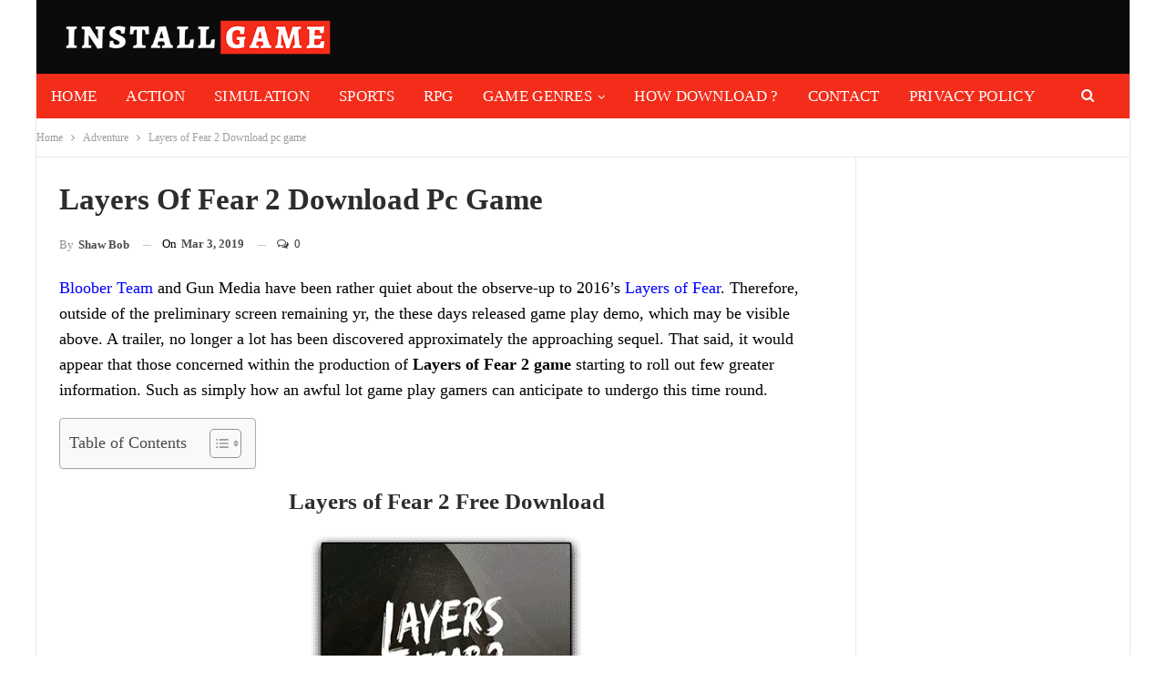

--- FILE ---
content_type: text/html; charset=UTF-8
request_url: https://install-game.com/layers-of-fear-2-download-pc-game/
body_size: 17427
content:
<!DOCTYPE html>
<!--[if IE 8]><html class="ie ie8" lang="en-US" prefix="og: https://ogp.me/ns#"> <![endif]-->
<!--[if IE 9]><html class="ie ie9" lang="en-US" prefix="og: https://ogp.me/ns#"> <![endif]-->
<!--[if gt IE 9]><!--><html lang="en-US" prefix="og: https://ogp.me/ns#"> <!--<![endif]--><head><script data-no-optimize="1">var litespeed_docref=sessionStorage.getItem("litespeed_docref");litespeed_docref&&(Object.defineProperty(document,"referrer",{get:function(){return litespeed_docref}}),sessionStorage.removeItem("litespeed_docref"));</script> <meta charset="UTF-8"><meta http-equiv="X-UA-Compatible" content="IE=edge"><meta name="viewport" content="width=device-width, initial-scale=1.0"><link rel="pingback" href="https://install-game.com/xmlrpc.php"/><title>Layers of Fear 2 Download pc game - InstallGame</title><meta name="description" content="Said, it would appear that those concerned within the production of Layers of Fear 2 game starting to roll out few greater information."/><meta name="robots" content="follow, index, max-snippet:-1, max-video-preview:-1, max-image-preview:large"/><link rel="canonical" href="https://install-game.com/layers-of-fear-2-download-pc-game/" /><meta property="og:locale" content="en_US" /><meta property="og:type" content="article" /><meta property="og:title" content="Layers of Fear 2 Download pc game - InstallGame" /><meta property="og:description" content="Said, it would appear that those concerned within the production of Layers of Fear 2 game starting to roll out few greater information." /><meta property="og:url" content="https://install-game.com/layers-of-fear-2-download-pc-game/" /><meta property="og:site_name" content="Free Download full game pc for you!" /><meta property="article:publisher" content="https://www.facebook.com/Install-Games-2320811461478487/" /><meta property="article:tag" content="Layers of Fear 2" /><meta property="article:tag" content="Layers of Fear 2 cle d&#039;activation" /><meta property="article:tag" content="Layers of Fear 2 crack" /><meta property="article:tag" content="Layers of Fear 2 download" /><meta property="article:tag" content="Layers of Fear 2 free" /><meta property="article:tag" content="Layers of Fear 2 frei" /><meta property="article:tag" content="Layers of Fear 2 full game" /><meta property="article:tag" content="Layers of Fear 2 game" /><meta property="article:tag" content="Layers of Fear 2 gratis" /><meta property="article:tag" content="Layers of Fear 2 gratuit" /><meta property="article:tag" content="Layers of Fear 2 herunterladen" /><meta property="article:tag" content="Layers of Fear 2 jeux" /><meta property="article:tag" content="Layers of Fear 2 keygen" /><meta property="article:tag" content="Layers of Fear 2 pc game" /><meta property="article:tag" content="Layers of Fear 2 spelen" /><meta property="article:tag" content="Layers of Fear 2 telecharger" /><meta property="article:section" content="Adventure" /><meta property="og:image" content="https://install-game.com/wp-content/uploads/2019/05/Layers-of-Fear-2-free1.png" /><meta property="og:image:secure_url" content="https://install-game.com/wp-content/uploads/2019/05/Layers-of-Fear-2-free1.png" /><meta property="og:image:width" content="300" /><meta property="og:image:height" content="370" /><meta property="og:image:alt" content="Free" /><meta property="og:image:type" content="image/png" /><meta property="article:published_time" content="2019-03-03T23:24:07+00:00" /><meta property="og:video" content="https://www.youtube.com/embed/V7xDWE8nWJ4" /><meta property="video:duration" content="71" /><meta property="ya:ovs:upload_date" content="2018-10-26" /><meta property="ya:ovs:allow_embed" content="true" /><meta name="twitter:card" content="summary_large_image" /><meta name="twitter:title" content="Layers of Fear 2 Download pc game - InstallGame" /><meta name="twitter:description" content="Said, it would appear that those concerned within the production of Layers of Fear 2 game starting to roll out few greater information." /><meta name="twitter:image" content="https://install-game.com/wp-content/uploads/2019/05/Layers-of-Fear-2-free1.png" /><meta name="twitter:label1" content="Written by" /><meta name="twitter:data1" content="Shaw bob" /><meta name="twitter:label2" content="Time to read" /><meta name="twitter:data2" content="3 minutes" /> <script type="application/ld+json" class="rank-math-schema-pro">{"@context":"https://schema.org","@graph":[{"@type":["Organization","Person"],"@id":"https://install-game.com/#person","name":"mjproject","url":"https://install-game.com","sameAs":["https://www.facebook.com/Install-Games-2320811461478487/"],"email":"mjproject","logo":{"@type":"ImageObject","@id":"https://install-game.com/#logo","url":"https://install-game.com/wp-content/uploads/2019/12/icon.png","contentUrl":"https://install-game.com/wp-content/uploads/2019/12/icon.png","caption":"Free Download full game pc for you!","inLanguage":"en-US","width":"56","height":"56"},"image":{"@id":"https://install-game.com/#logo"}},{"@type":"WebSite","@id":"https://install-game.com/#website","url":"https://install-game.com","name":"Free Download full game pc for you!","publisher":{"@id":"https://install-game.com/#person"},"inLanguage":"en-US"},{"@type":"ImageObject","@id":"https://install-game.com/wp-content/uploads/2019/05/Layers-of-Fear-2-free1.png","url":"https://install-game.com/wp-content/uploads/2019/05/Layers-of-Fear-2-free1.png","width":"300","height":"370","caption":"Free","inLanguage":"en-US"},{"@type":"BreadcrumbList","@id":"https://install-game.com/layers-of-fear-2-download-pc-game/#breadcrumb","itemListElement":[{"@type":"ListItem","position":"1","item":{"@id":"https://install-game.com","name":"Home"}},{"@type":"ListItem","position":"2","item":{"@id":"https://install-game.com/category/adventure/","name":"Adventure"}},{"@type":"ListItem","position":"3","item":{"@id":"https://install-game.com/layers-of-fear-2-download-pc-game/","name":"Layers of Fear 2 Download pc game"}}]},{"@type":"WebPage","@id":"https://install-game.com/layers-of-fear-2-download-pc-game/#webpage","url":"https://install-game.com/layers-of-fear-2-download-pc-game/","name":"Layers of Fear 2 Download pc game - InstallGame","datePublished":"2019-03-03T23:24:07+00:00","dateModified":"2019-03-03T23:24:07+00:00","isPartOf":{"@id":"https://install-game.com/#website"},"primaryImageOfPage":{"@id":"https://install-game.com/wp-content/uploads/2019/05/Layers-of-Fear-2-free1.png"},"inLanguage":"en-US","breadcrumb":{"@id":"https://install-game.com/layers-of-fear-2-download-pc-game/#breadcrumb"}},{"@type":"Person","@id":"https://install-game.com/author/shawbob/","name":"Shaw bob","url":"https://install-game.com/author/shawbob/","image":{"@type":"ImageObject","@id":"https://secure.gravatar.com/avatar/0643d5787f7be49dce8438537d5a128c36c7be35a68acc3cee5aa1a56d08e3d4?s=96&amp;d=mm&amp;r=g","url":"https://secure.gravatar.com/avatar/0643d5787f7be49dce8438537d5a128c36c7be35a68acc3cee5aa1a56d08e3d4?s=96&amp;d=mm&amp;r=g","caption":"Shaw bob","inLanguage":"en-US"}},{"headline":"Layers of Fear 2 Download pc game - InstallGame","description":"Said, it would appear that those concerned within the production of Layers of Fear 2 game starting to roll out few greater information.","datePublished":"2019-03-03T23:24:07+00:00","dateModified":"2019-03-03T23:24:07+00:00","image":{"@id":"https://install-game.com/wp-content/uploads/2019/05/Layers-of-Fear-2-free1.png"},"author":{"@id":"https://install-game.com/author/shawbob/","name":"Shaw bob"},"@type":"Article","name":"Layers of Fear 2 Download pc game - InstallGame","articleSection":"Adventure","@id":"https://install-game.com/layers-of-fear-2-download-pc-game/#schema-322148","isPartOf":{"@id":"https://install-game.com/layers-of-fear-2-download-pc-game/#webpage"},"publisher":{"@id":"https://install-game.com/#person"},"inLanguage":"en-US","mainEntityOfPage":{"@id":"https://install-game.com/layers-of-fear-2-download-pc-game/#webpage"}},{"@type":"VideoObject","name":"Layers of Fear 2 - Reveal Trailer","description":"Bloober Team&#039;s Project M\u00e9li\u00e8s is, in fact, a sequel to its Victorian horror game, Layers of Fear - and it&#039;s narrated by the Candyman himself, Tony Todd.Watch...","uploadDate":"2018-10-26","thumbnailUrl":"https://install-game.com/wp-content/uploads/2022/03/maxresdefault-380.jpg","embedUrl":"https://www.youtube.com/embed/V7xDWE8nWJ4","duration":"PT1M11S","width":"1280","height":"720","isFamilyFriendly":"True","@id":"https://install-game.com/layers-of-fear-2-download-pc-game/#schema-322149","isPartOf":{"@id":"https://install-game.com/layers-of-fear-2-download-pc-game/#webpage"},"publisher":{"@id":"https://install-game.com/#person"},"inLanguage":"en-US"}]}</script> <meta property="og:locale" content="en_us"/><meta property="og:site_name" content="Free Download Game for PC"/><meta property="og:url" content="https://install-game.com/layers-of-fear-2-download-pc-game/"/><meta property="og:title" content="Layers of Fear 2 Download pc game"/><meta property="og:image" content="https://install-game.com/wp-content/uploads/2019/05/Layers-of-Fear-2-free1.png"/><meta property="article:section" content="Adventure"/><meta property="article:tag" content="Layers of Fear 2 telecharger"/><meta property="og:description" content="Bloober Team and Gun Media have been rather quiet about the observe-up to 2016&#039;s Layers of Fear. Therefore, outside of the preliminary screen remaining yr, the these days released game play demo, which may be visible above. A trailer, no longer a lot"/><meta property="og:type" content="article"/><meta name="twitter:card" content="summary"/><meta name="twitter:url" content="https://install-game.com/layers-of-fear-2-download-pc-game/"/><meta name="twitter:title" content="Layers of Fear 2 Download pc game"/><meta name="twitter:description" content="Bloober Team and Gun Media have been rather quiet about the observe-up to 2016&#039;s Layers of Fear. Therefore, outside of the preliminary screen remaining yr, the these days released game play demo, which may be visible above. A trailer, no longer a lot"/><meta name="twitter:image" content="https://install-game.com/wp-content/uploads/2019/05/Layers-of-Fear-2-free1.png"/><link rel='dns-prefetch' href='//fonts.googleapis.com' /><link rel="alternate" type="application/rss+xml" title="Free Download Game for PC &raquo; Feed" href="https://install-game.com/feed/" /><link rel="alternate" type="application/rss+xml" title="Free Download Game for PC &raquo; Comments Feed" href="https://install-game.com/comments/feed/" /><link rel="alternate" type="application/rss+xml" title="Free Download Game for PC &raquo; Layers of Fear 2 Download pc game Comments Feed" href="https://install-game.com/layers-of-fear-2-download-pc-game/feed/" /><link data-optimized="2" rel="stylesheet" href="https://install-game.com/wp-content/litespeed/css/aece5446897816920ac5adba3541a689.css?ver=8de75" /><link rel="preload" as="image" href="https://install-game.com/wp-content/uploads/2024/06/installgame-logo.png"><link rel="preload" as="image" href="https://install-game.com/wp-content/uploads/2024/06/installgame-logo.png"><link rel="preload" as="image" href="https://install-game.com/wp-content/uploads/2019/05/Layers-of-Fear-2-free1.png.webp"><link rel="preload" as="image" href="https://install-game.com/wp-content/uploads/2024/06/installgame-logo.png"> <script id="url-shortify-js-extra" type="litespeed/javascript">var usParams={"ajaxurl":"https:\/\/install-game.com\/wp-admin\/admin-ajax.php"}</script> <!--[if lt IE 9]> <script type="text/javascript" src="https://install-game.com/wp-content/themes/publisher/includes/libs/better-framework/assets/js/html5shiv.min.js" id="bf-html5shiv-js"></script> <![endif]-->
<!--[if lt IE 9]> <script type="text/javascript" src="https://install-game.com/wp-content/themes/publisher/includes/libs/better-framework/assets/js/respond.min.js" id="bf-respond-js"></script> <![endif]--><link rel="https://api.w.org/" href="https://install-game.com/wp-json/" /><link rel="alternate" title="JSON" type="application/json" href="https://install-game.com/wp-json/wp/v2/posts/14725" /><link rel="EditURI" type="application/rsd+xml" title="RSD" href="https://install-game.com/xmlrpc.php?rsd" /><meta name="generator" content="WordPress 6.8.3" /><link rel='shortlink' href='https://install-game.com/2FbG0' /><link rel="alternate" title="oEmbed (JSON)" type="application/json+oembed" href="https://install-game.com/wp-json/oembed/1.0/embed?url=https%3A%2F%2Finstall-game.com%2Flayers-of-fear-2-download-pc-game%2F" /><link rel="alternate" title="oEmbed (XML)" type="text/xml+oembed" href="https://install-game.com/wp-json/oembed/1.0/embed?url=https%3A%2F%2Finstall-game.com%2Flayers-of-fear-2-download-pc-game%2F&#038;format=xml" /> <script type="litespeed/javascript">function isScriptLoaded(src){return document.querySelector('script[src="'+src+'"]')?!0:!1}
var repLinks=document.getElementsByClassName("comment-reply-link");for(var i=0;i<repLinks.length;i++){repLinks[i].onclick=function(){if(!(isScriptLoaded("/wp-includes/js/comment-reply.min.js"))){var script=document.createElement('script');script.src="/wp-includes/js/comment-reply.min.js";script.onload=emRepClick(event.target.getAttribute('data-commentid'));document.head.appendChild(script)}}};function emRepClick(comId){sleep(50).then(()=>{document.querySelectorAll('[data-commentid="'+comId+'"]')[0].dispatchEvent(new Event('click'))})}
function sleep(time){return new Promise((resolve)=>setTimeout(resolve,time))}</script> <link rel="shortcut icon" href="https://install-game.com/wp-content/uploads/2024/06/favicon-16x16-1.png"><meta name="generator" content="Powered by WPBakery Page Builder - drag and drop page builder for WordPress."/> <script type="application/ld+json">{
    "@context": "http://schema.org/",
    "@type": "Organization",
    "@id": "#organization",
    "logo": {
        "@type": "ImageObject",
        "url": "https://install-game.com/wp-content/uploads/2024/06/installgame-logo.png"
    },
    "url": "https://install-game.com/",
    "name": "Free Download Game for PC",
    "description": "Free Download Game for PC"
}</script> <script type="application/ld+json">{
    "@context": "http://schema.org/",
    "@type": "WebSite",
    "name": "Free Download Game for PC",
    "alternateName": "Free Download Game for PC",
    "url": "https://install-game.com/"
}</script> <script type="application/ld+json">{
    "@context": "http://schema.org/",
    "@type": "BlogPosting",
    "headline": "Layers of Fear 2 Download pc game",
    "description": "Bloober Team and Gun Media have been rather quiet about the observe-up to 2016's Layers of Fear. Therefore, outside of the preliminary screen remaining yr, the these days released game play demo, which may be visible above. A trailer, no longer a lot",
    "datePublished": "2019-03-03",
    "dateModified": "2019-03-03",
    "author": {
        "@type": "Person",
        "@id": "#person-Shawbob",
        "name": "Shaw bob"
    },
    "image": "https://install-game.com/wp-content/uploads/2019/05/Layers-of-Fear-2-free1.png",
    "interactionStatistic": [
        {
            "@type": "InteractionCounter",
            "interactionType": "http://schema.org/CommentAction",
            "userInteractionCount": "0"
        }
    ],
    "publisher": {
        "@id": "#organization"
    },
    "mainEntityOfPage": "https://install-game.com/layers-of-fear-2-download-pc-game/"
}</script> <noscript><style>.wpb_animate_when_almost_visible { opacity: 1; }</style></noscript></head><body class="wp-singular post-template-default single single-post postid-14725 single-format-standard wp-theme-publisher bs-theme bs-publisher bs-publisher-gamers active-light-box ltr close-rh page-layout-2-col page-layout-2-col-right boxed active-sticky-sidebar main-menu-sticky main-menu-full-width single-prim-cat-2 single-cat-2  wpb-js-composer js-comp-ver-6.7.0 vc_responsive bs-ll-d" dir="ltr"><div class="main-wrap content-main-wrap"><header id="header" class="site-header header-style-2 full-width" itemscope="itemscope" itemtype="https://schema.org/WPHeader"><div class="header-inner"><div class="content-wrap"><div class="container"><div class="row"><div class="row-height"><div class="logo-col col-xs-12"><div class="col-inside"><div id="site-branding" class="site-branding"><p  id="site-title" class="logo h1 img-logo">
<a href="https://install-game.com/" itemprop="url" rel="home">
<img id="site-logo" src="https://install-game.com/wp-content/uploads/2024/06/installgame-logo.png" alt="Free Download Game for PC" fetchpriority="high" decoding="sync"/><span class="site-title">Free Download Game for PC - Free Download Game for PC</span>
</a></p></div></div></div></div></div></div></div></div><div id="menu-main" class="menu main-menu-wrapper show-search-item menu-actions-btn-width-1" role="navigation" itemscope="itemscope" itemtype="https://schema.org/SiteNavigationElement"><div class="main-menu-inner"><div class="content-wrap"><div class="container"><nav class="main-menu-container"><ul id="main-navigation" class="main-menu menu bsm-pure clearfix"><li id="menu-item-59" class="menu-item menu-item-type-custom menu-item-object-custom menu-item-home better-anim-fade menu-item-59"><a href="https://install-game.com">Home</a></li><li id="menu-item-62" class="menu-item menu-item-type-taxonomy menu-item-object-category menu-term-4 better-anim-fade menu-item-62"><a href="https://install-game.com/category/action/">Action</a></li><li id="menu-item-1127" class="menu-item menu-item-type-taxonomy menu-item-object-category menu-term-1064 better-anim-fade menu-item-1127"><a href="https://install-game.com/category/simulation/">Simulation</a></li><li id="menu-item-1128" class="menu-item menu-item-type-taxonomy menu-item-object-category menu-term-1065 better-anim-fade menu-item-1128"><a href="https://install-game.com/category/sports/">Sports</a></li><li id="menu-item-1126" class="menu-item menu-item-type-taxonomy menu-item-object-category menu-term-1063 better-anim-fade menu-item-1126"><a href="https://install-game.com/category/rpg/">RPG</a></li><li id="menu-item-24598" class="menu-item menu-item-type-taxonomy menu-item-object-category menu-item-has-children menu-term-35069 better-anim-fade menu-item-24598"><a href="https://install-game.com/category/game-genres/">Game Genres</a><ul class="sub-menu"><li id="menu-item-1125" class="menu-item menu-item-type-taxonomy menu-item-object-category current-post-ancestor current-menu-parent current-post-parent menu-term-2 better-anim-fade menu-item-1125"><a href="https://install-game.com/category/adventure/">Adventure</a></li><li id="menu-item-1141" class="menu-item menu-item-type-taxonomy menu-item-object-category menu-term-1067 better-anim-fade menu-item-1141"><a href="https://install-game.com/category/fighting/">Fighting</a></li><li id="menu-item-1129" class="menu-item menu-item-type-taxonomy menu-item-object-category menu-term-1066 better-anim-fade menu-item-1129"><a href="https://install-game.com/category/strategy/">Strategy</a></li><li id="menu-item-64" class="menu-item menu-item-type-taxonomy menu-item-object-category menu-term-3 better-anim-fade menu-item-64"><a href="https://install-game.com/category/racing/">Racing</a></li></ul></li><li id="menu-item-60" class="menu-item menu-item-type-post_type menu-item-object-page better-anim-fade menu-item-60"><a href="https://install-game.com/how-to-download/">How Download ?</a></li><li id="menu-item-6167" class="menu-item menu-item-type-post_type menu-item-object-page better-anim-fade menu-item-6167"><a href="https://install-game.com/contact/">Contact</a></li><li id="menu-item-8727" class="menu-item menu-item-type-post_type menu-item-object-page menu-item-privacy-policy better-anim-fade menu-item-8727"><a href="https://install-game.com/privacy-policy/">Privacy Policy</a></li></ul><div class="menu-action-buttons width-1"><div class="search-container close">
<span class="search-handler"><i class="fa fa-search"></i></span><div class="search-box clearfix"><form role="search" method="get" class="search-form clearfix" action="https://install-game.com">
<input type="search" class="search-field"
placeholder="Search..."
value="" name="s"
title="Search for:"
autocomplete="off">
<input type="submit" class="search-submit" value="Search"></form></div></div></div></nav></div></div></div></div></header><div class="rh-header clearfix dark deferred-block-exclude"><div class="rh-container clearfix"><div class="menu-container close">
<span class="menu-handler"><span class="lines"></span></span></div><div class="logo-container rh-img-logo">
<a href="https://install-game.com/" itemprop="url" rel="home">
<img src="https://install-game.com/wp-content/uploads/2024/06/installgame-logo.png" alt="Free Download Game for PC" fetchpriority="high" decoding="sync"/>				</a></div></div></div><nav role="navigation" aria-label="Breadcrumbs" class="bf-breadcrumb clearfix bc-top-style"><div class="container bf-breadcrumb-container"><ul class="bf-breadcrumb-items" itemscope itemtype="http://schema.org/BreadcrumbList"><meta name="numberOfItems" content="3" /><meta name="itemListOrder" content="Ascending" /><li itemprop="itemListElement" itemscope itemtype="http://schema.org/ListItem" class="bf-breadcrumb-item bf-breadcrumb-begin"><a itemprop="item" href="https://install-game.com" rel="home"><span itemprop="name">Home</span></a><meta itemprop="position" content="1" /></li><li itemprop="itemListElement" itemscope itemtype="http://schema.org/ListItem" class="bf-breadcrumb-item"><a itemprop="item" href="https://install-game.com/category/adventure/" ><span itemprop="name">Adventure</span></a><meta itemprop="position" content="2" /></li><li itemprop="itemListElement" itemscope itemtype="http://schema.org/ListItem" class="bf-breadcrumb-item bf-breadcrumb-end"><span itemprop="name">Layers of Fear 2 Download pc game</span><meta itemprop="item" content="https://install-game.com/layers-of-fear-2-download-pc-game/"/><meta itemprop="position" content="3" /></li></ul></div></nav><div class="content-wrap"><main id="content" class="content-container"><div class="container layout-2-col layout-2-col-1 layout-right-sidebar layout-bc-before post-template-10"><div class="row main-section"><div class="col-sm-8 content-column"><div class="single-container"><article id="post-14725" class="post-14725 post type-post status-publish format-standard has-post-thumbnail  category-adventure tag-layers-of-fear-2 tag-layers-of-fear-2-cle-dactivation tag-layers-of-fear-2-crack tag-layers-of-fear-2-download tag-layers-of-fear-2-free tag-layers-of-fear-2-frei tag-layers-of-fear-2-full-game tag-layers-of-fear-2-game tag-layers-of-fear-2-gratis tag-layers-of-fear-2-gratuit tag-layers-of-fear-2-herunterladen tag-layers-of-fear-2-jeux tag-layers-of-fear-2-keygen tag-layers-of-fear-2-pc-game tag-layers-of-fear-2-spelen tag-layers-of-fear-2-telecharger single-post-content"><div class="single-featured"></div><div class="post-header-inner"><div class="post-header-title"><h1 class="single-post-title">
<span class="post-title" itemprop="headline">Layers of Fear 2 Download pc game</span></h1><div class="post-meta single-post-meta">
<a href="https://install-game.com/author/shawbob/"
title="Browse Author Articles"
class="post-author-a post-author-avatar">
<span class="post-author-name">By <b>Shaw bob</b></span>		</a>
<span class="time"><time class="post-published updated"
datetime="2019-03-03T23:24:07+00:00">On <b>Mar 3, 2019</b></time></span>
<a href="https://install-game.com/layers-of-fear-2-download-pc-game/#respond" title="Leave a comment on: &ldquo;Layers of Fear 2 Download pc game&rdquo;" class="comments"><i class="fa fa-comments-o"></i> 0</a></div></div></div><div class="entry-content clearfix single-post-content"><p><span style="color: #000000;"><span style="color: #0000ff;"><a style="color: #0000ff;" href="https://www.blooberteam.com/" rel="nofollow noopener" target="_blank">Bloober Team</a></span> and Gun Media have been rather quiet about the observe-up to 2016&#8217;s <span style="color: #0000ff;"><a style="color: #0000ff;" href="https://install-game.com/layers-of-fear-download/">Layers of Fear</a></span>. Therefore, outside of the preliminary screen remaining yr, the these days released game play demo, which may be visible above. A trailer, no longer a lot has been discovered approximately the approaching sequel. That said, it would appear that those concerned within the production of <strong>Layers of Fear 2 game</strong> starting to roll out few greater information. Such as simply how an awful lot game play gamers can anticipate to undergo this time round.</span></p><div id="ez-toc-container" class="ez-toc-v2_0_76 counter-hierarchy ez-toc-counter ez-toc-grey ez-toc-container-direction"><div class="ez-toc-title-container"><p class="ez-toc-title" style="cursor:inherit">Table of Contents</p>
<span class="ez-toc-title-toggle"><a href="#" class="ez-toc-pull-right ez-toc-btn ez-toc-btn-xs ez-toc-btn-default ez-toc-toggle" aria-label="Toggle Table of Content"><span class="ez-toc-js-icon-con"><span class=""><span class="eztoc-hide" style="display:none;">Toggle</span><span class="ez-toc-icon-toggle-span"><svg style="fill: #999;color:#999" xmlns="http://www.w3.org/2000/svg" class="list-377408" width="20px" height="20px" viewBox="0 0 24 24" fill="none"><path d="M6 6H4v2h2V6zm14 0H8v2h12V6zM4 11h2v2H4v-2zm16 0H8v2h12v-2zM4 16h2v2H4v-2zm16 0H8v2h12v-2z" fill="currentColor"></path></svg><svg style="fill: #999;color:#999" class="arrow-unsorted-368013" xmlns="http://www.w3.org/2000/svg" width="10px" height="10px" viewBox="0 0 24 24" version="1.2" baseProfile="tiny"><path d="M18.2 9.3l-6.2-6.3-6.2 6.3c-.2.2-.3.4-.3.7s.1.5.3.7c.2.2.4.3.7.3h11c.3 0 .5-.1.7-.3.2-.2.3-.5.3-.7s-.1-.5-.3-.7zM5.8 14.7l6.2 6.3 6.2-6.3c.2-.2.3-.5.3-.7s-.1-.5-.3-.7c-.2-.2-.4-.3-.7-.3h-11c-.3 0-.5.1-.7.3-.2.2-.3.5-.3.7s.1.5.3.7z"/></svg></span></span></span></a></span></div><nav><ul class='ez-toc-list ez-toc-list-level-1 eztoc-toggle-hide-by-default' ><li class='ez-toc-page-1 ez-toc-heading-level-3'><a class="ez-toc-link ez-toc-heading-1" href="#Layers_of_Fear_2_Free_Download" >Layers of Fear 2 Free Download</a><ul class='ez-toc-list-level-4' ><li class='ez-toc-heading-level-4'><a class="ez-toc-link ez-toc-heading-2" href="#The_Show_Must_Go_On" >The Show Must Go On</a></li><li class='ez-toc-page-1 ez-toc-heading-level-4'><a class="ez-toc-link ez-toc-heading-3" href="#Bee_Yourself" >Bee Yourself</a><ul class='ez-toc-list-level-5' ><li class='ez-toc-heading-level-5'><a class="ez-toc-link ez-toc-heading-4" href="#Your_past_has_made_you_who_you_are" >Your past has made you who you are</a></li><li class='ez-toc-page-1 ez-toc-heading-level-5'><a class="ez-toc-link ez-toc-heading-5" href="#An_amazing_and_more_terrifying_game" >An amazing and more terrifying game</a></li></ul></li></ul></li><li class='ez-toc-page-1 ez-toc-heading-level-3'><a class="ez-toc-link ez-toc-heading-6" href="#Layers_of_Fear_2_Download_Here" >Layers of Fear 2 Download Here</a></li></ul></nav></div><h3 style="text-align: center;"><span class="ez-toc-section" id="Layers_of_Fear_2_Free_Download"></span>Layers of Fear 2 Free Download<span class="ez-toc-section-end"></span></h3><h3 style="text-align: center;"><img fetchpriority="high" decoding="sync" class="size-full wp-image-677 aligncenter" src="https://install-game.com/wp-content/uploads/2019/05/Layers-of-Fear-2-free1.png.webp" alt="Layers of Fear 2 Download" width="300" height="370"/></h3><h3 style="text-align: center;"><a href="https://install-game.com/LayersofFear2"><img data-lazyloaded="1" src="[data-uri]" width="280" height="94" decoding="async" class="aligncenter" data-src="https://install-game.com/wp-content/uploads/2015/03/download.png" alt="Layers of Fear 2" /></a></h3><h4><span class="ez-toc-section" id="The_Show_Must_Go_On"></span><span style="color: #000000;">The Show Must Go On</span><span class="ez-toc-section-end"></span></h4><p><span style="color: #000000;">Those who have played the unique identify might also understand that it was pretty the quick enjoy! In other words, coming in at around 3 hours to finish the principle tale. <strong>Layers of Fear 2 free game</strong> will simply be constructing upon that point. Gun Media&#8217;s Wes Keltner lately told that it will offer approximately 9-10 hours of game play. However, Keltner additionally touched at the story so as to be featured within the sequel. How it&#8217;ll be a very specific tale than the first recreation. Above all, the second one is an entire new tale, so it’s no longer like it picks up wherein element one left off! For instance, it’s not like that; new tale. </span></p><p><span style="color: #000000;">It focuses commonly on movie a whole lot of horror references are discovered within. In addition, going all of the way returned from like Nosferatu that’s within the colours. The actual environments you’re strolling around in. After that, in order that’s what we had been maximum excited about whilst we met with Bloober Team. To the fact we’re huge horror human beings as well, so while we saw the route they have been going with part! Similarly, we were like oh my gosh, what can we do to help you men? <strong>Layers of Fear 2 pc</strong> is presently without a launch date or precise structures, but with greater statistics doping up. In conclusion, we will only hope a few announcements are in the near future. For extra on the game, take a look at out a number of our previous insurance.</span></p><div id='gallery-1' class='gallery galleryid-14725 gallery-columns-4 gallery-size-thumbnail'><figure class='gallery-item'><div class='gallery-icon landscape'>
<a href="https://install-game.com/layers-of-fear-2-screenshots-3/"><img data-lazyloaded="1" src="[data-uri]" decoding="async" width="382" height="215" data-src="https://install-game.com/wp-content/uploads/2019/05/Layers-of-Fear-2-Screenshots-3.jpg.webp" class="attachment-thumbnail size-thumbnail" alt="Download" /></a></div></figure><figure class='gallery-item'><div class='gallery-icon landscape'>
<a href="https://install-game.com/layers-of-fear-2-screenshots-4/"><img data-lazyloaded="1" src="[data-uri]" decoding="async" width="382" height="215" data-src="https://install-game.com/wp-content/uploads/2019/05/Layers-of-Fear-2-Screenshots-4.jpg.webp" class="attachment-thumbnail size-thumbnail" alt="Download" /></a></div></figure><figure class='gallery-item'><div class='gallery-icon landscape'>
<a href="https://install-game.com/layers-of-fear-2-screenshots-2/"><img data-lazyloaded="1" src="[data-uri]" decoding="async" width="382" height="215" data-src="https://install-game.com/wp-content/uploads/2019/05/Layers-of-Fear-2-Screenshots-2.jpg.webp" class="attachment-thumbnail size-thumbnail" alt="Layers of Fear 2" /></a></div></figure><figure class='gallery-item'><div class='gallery-icon landscape'>
<a href="https://install-game.com/layers-of-fear-2-screenshots-1/"><img data-lazyloaded="1" src="[data-uri]" decoding="async" width="382" height="215" data-src="https://install-game.com/wp-content/uploads/2019/05/Layers-of-Fear-2-Screenshots-1.jpg.webp" class="attachment-thumbnail size-thumbnail" alt="Download" /></a></div></figure></div><h4><span class="ez-toc-section" id="Bee_Yourself"></span><span style="color: #000000;">Bee Yourself</span><span class="ez-toc-section-end"></span></h4><p><span style="color: #000000;">The feeling of uneasiness and terror may be improved by using affects from traditional cinematography starting from the experimental works of Georges Méliès. To the twists and turns utilized by Alfred Hitchcock. Tony Todd is the man behind the voice, because the quit of the teaser factors out. Some of you cheesy horror movie fanatics may get a kick out of that display. As Todd has been a part of the movie style for more than two decades. Most substantially is his portrayal of the frightening bee aficionado Candyman again in 1992.</span></p><h5><span class="ez-toc-section" id="Your_past_has_made_you_who_you_are"></span><span style="color: #000000;">Your past has made you who you are</span><span class="ez-toc-section-end"></span></h5><p><span style="color: #000000;">From the teaser, we surmise that the game will strike similar chords to the unique. The first sport starred you as a painter struggling to finish a painting even as his sanity ebbs away like ash to the wind. The sequel, from the appears of factors, will cognizance on an actor seeing his very own fair proportion of insanity. A timber coffin burns in a single scene, while the subsequent shows a darkened hallway with hands attaining towards the middle. In other words, those masters of macabre don’t seem to mind recycling topics.</span></p><p><center><iframe data-lazyloaded="1" src="about:blank" data-litespeed-src="https://www.youtube.com/embed/V7xDWE8nWJ4" width="560" height="315" frameborder="0" allowfullscreen="allowfullscreen"></iframe></center></p><h5><span class="ez-toc-section" id="An_amazing_and_more_terrifying_game"></span><span style="color: #000000;">An amazing and more terrifying game</span><span class="ez-toc-section-end"></span></h5><p><span style="color: #000000;">The standout change this time around appears to be within the way the tale could be informed. Similarly, you read notes and newspaper clippings to piece together the bad backstory leading up to date the game starts. While it’s almost sure <strong>Layers of Fear 2 download</strong> will do the equal! This time we can also get a few narration to flesh out the game tale. What do you reflect onconsideration on all of this? Are you excited to let Tony Todd guide you via a terrifying cruise deliver in Layers of Fear 2. However, sound off in the remark phase beneath, or sense free to hit me up over.</span></p><p>&nbsp;</p><h3 style="text-align: center;"><span class="ez-toc-section" id="Layers_of_Fear_2_Download_Here"></span><span style="color: #000000;"><strong><span id="result_box" class="short_text" lang="en"><span class="hps">Layers of Fear 2 Download Here</span></span> </strong></span><span class="ez-toc-section-end"></span></h3><h3 style="text-align: center;"><img data-lazyloaded="1" src="[data-uri]" decoding="async" class="size-full wp-image-677 aligncenter" data-src="https://install-game.com/wp-content/uploads/2019/05/Layers-of-Fear-2-game.png.webp" alt="Layers of Fear 2 Download" width="300" height="300" /></h3><p><a href="https://install-game.com/LayersofFear2"><img data-lazyloaded="1" src="[data-uri]" width="280" height="94" decoding="async" class="aligncenter" data-src="https://install-game.com/wp-content/uploads/2015/03/download.png" alt="Layers of Fear 2" /></a></p><ul><li><span style="color: #000000;">Layers of Fear 2 Free download</span></li><li><span style="color: #000000;">Download Layers of Fear 2</span></li><li><span style="color: #000000;">Game pc Layers of Fear 2</span></li><li><span style="color: #000000;">Get Layers of Fear 2</span></li><li><span style="color: #000000;">Free Layers of Fear 2</span></li></ul></div><div class="entry-terms post-tags clearfix ">
<span class="terms-label"><i class="fa fa-tags"></i></span>
<a href="https://install-game.com/tag/layers-of-fear-2/" rel="tag">Layers of Fear 2</a><a href="https://install-game.com/tag/layers-of-fear-2-cle-dactivation/" rel="tag">Layers of Fear 2 cle d'activation</a><a href="https://install-game.com/tag/layers-of-fear-2-crack/" rel="tag">Layers of Fear 2 crack</a><a href="https://install-game.com/tag/layers-of-fear-2-download/" rel="tag">Layers of Fear 2 download</a><a href="https://install-game.com/tag/layers-of-fear-2-free/" rel="tag">Layers of Fear 2 free</a><a href="https://install-game.com/tag/layers-of-fear-2-frei/" rel="tag">Layers of Fear 2 frei</a><a href="https://install-game.com/tag/layers-of-fear-2-full-game/" rel="tag">Layers of Fear 2 full game</a><a href="https://install-game.com/tag/layers-of-fear-2-game/" rel="tag">Layers of Fear 2 game</a></div></article></div><div class="post-related"><div class="section-heading sh-t2 sh-s2 "><span class="h-text related-posts-heading">You might also like</span></div><div class="bs-pagination-wrapper main-term-none  "><div class="listing listing-thumbnail listing-tb-2 clearfix  scolumns-3 simple-grid include-last-mobile"><div  class="post-47338 type-post format-standard has-post-thumbnail   listing-item listing-item-thumbnail listing-item-tb-2 main-term-2"><div class="item-inner clearfix"><div class="featured featured-type-featured-image"><div class="term-badges floated"><span class="term-badge term-2"><a href="https://install-game.com/category/adventure/">Adventure</a></span></div>			<a  alt="Yandere Simulator" title="Yandere Simulator Download Free PC" style="background-image: url(https://install-game.com/wp-content/uploads/2025/07/Yandere-Simulator-210x136.webp);" data-bsrjs="https://install-game.com/wp-content/uploads/2025/07/Yandere-Simulator-279x220.webp"					class="img-holder" href="https://install-game.com/yandere-simulator-download-free-pc/"></a></div><p class="title">	<a class="post-url" href="https://install-game.com/yandere-simulator-download-free-pc/" title="Yandere Simulator Download Free PC">
<span class="post-title">
Yandere Simulator Download Free PC			</span>
</a></p></div></div ><div  class="post-47313 type-post format-standard has-post-thumbnail   listing-item listing-item-thumbnail listing-item-tb-2 main-term-2"><div class="item-inner clearfix"><div class="featured featured-type-featured-image"><div class="term-badges floated"><span class="term-badge term-2"><a href="https://install-game.com/category/adventure/">Adventure</a></span></div>			<a  alt="The Sims 4 Enchanted By Nature" title="The Sims 4 Enchanted By Nature Download Free PC" style="background-image: url(https://install-game.com/wp-content/uploads/2025/07/The-Sims-4-Enchanted-By-Nature-210x136.jpg.webp);" data-bsrjs="https://install-game.com/wp-content/uploads/2025/07/The-Sims-4-Enchanted-By-Nature-279x220.jpg"					class="img-holder" href="https://install-game.com/the-sims-4-enchanted-by-nature-download-free-pc/"></a></div><p class="title">	<a class="post-url" href="https://install-game.com/the-sims-4-enchanted-by-nature-download-free-pc/" title="The Sims 4 Enchanted By Nature Download Free PC">
<span class="post-title">
The Sims 4 Enchanted By Nature Download Free PC			</span>
</a></p></div></div ><div  class="post-47254 type-post format-standard has-post-thumbnail   listing-item listing-item-thumbnail listing-item-tb-2 main-term-4"><div class="item-inner clearfix"><div class="featured featured-type-featured-image"><div class="term-badges floated"><span class="term-badge term-4"><a href="https://install-game.com/category/action/">Action</a></span></div>			<a  alt="Deliver At All Costs" title="Deliver At All Costs Download Free PC" style="background-image: url(https://install-game.com/wp-content/uploads/2025/05/Deliver-At-All-Costs-210x136.jpeg.webp);" data-bsrjs="https://install-game.com/wp-content/uploads/2025/05/Deliver-At-All-Costs-279x220.jpeg"					class="img-holder" href="https://install-game.com/deliver-at-all-costs-download-free-pc/"></a></div><p class="title">	<a class="post-url" href="https://install-game.com/deliver-at-all-costs-download-free-pc/" title="Deliver At All Costs Download Free PC">
<span class="post-title">
Deliver At All Costs Download Free PC			</span>
</a></p></div></div ><div  class="post-47246 type-post format-standard has-post-thumbnail   listing-item listing-item-thumbnail listing-item-tb-2 main-term-2"><div class="item-inner clearfix"><div class="featured featured-type-featured-image"><div class="term-badges floated"><span class="term-badge term-2"><a href="https://install-game.com/category/adventure/">Adventure</a></span></div>			<a  alt="Tales of Seikyu" title="Tales of Seikyu Download Free PC" style="background-image: url(https://install-game.com/wp-content/uploads/2025/05/Tales-of-Seikyu-210x136.jpeg.webp);" data-bsrjs="https://install-game.com/wp-content/uploads/2025/05/Tales-of-Seikyu-279x220.jpeg"					class="img-holder" href="https://install-game.com/tales-of-seikyu-download-free-pc/"></a></div><p class="title">	<a class="post-url" href="https://install-game.com/tales-of-seikyu-download-free-pc/" title="Tales of Seikyu Download Free PC">
<span class="post-title">
Tales of Seikyu Download Free PC			</span>
</a></p></div></div ></div></div></div><section id="comments-template-14725" class="comments-template"><div id="respond" class="comment-respond"><div id="reply-title" class="comment-reply-title"><div class="section-heading sh-t2 sh-s2" ><span class="h-text">Leave A Reply</span></div> <small><a rel="nofollow" id="cancel-comment-reply-link" href="/layers-of-fear-2-download-pc-game/#respond" style="display:none;">Cancel Reply</a></small></div><form action="https://install-game.com/wp-comments-post.php" method="post" id="commentform" class="comment-form"><div class="note-before"><p>Your email address will not be published.</p></div><p class="comment-wrap"><textarea name="comment" class="comment" id="comment" cols="45" rows="10" aria-required="true" placeholder="Your Comment"></textarea></p><p class="author-wrap"><input name="author" class="author" id="author" type="text" value="" size="45"  aria-required="true" placeholder="Your Name *" /></p><p class="email-wrap"><input name="email" class="email" id="email" type="text" value="" size="45"  aria-required="true" placeholder="Your Email *" /></p><p class="url-wrap"><input name="url" class="url" id="url" type="text" value="" size="45" placeholder="Your Website" /></p><p class="form-submit"><input name="submit" type="submit" id="comment-submit" class="comment-submit" value="Post Comment" /> <input type='hidden' name='comment_post_ID' value='14725' id='comment_post_ID' />
<input type='hidden' name='comment_parent' id='comment_parent' value='0' /></p></form></div></section></div><div class="col-sm-4 sidebar-column sidebar-column-primary"><aside id="sidebar-primary-sidebar" class="sidebar" role="complementary" aria-label="Primary Sidebar Sidebar" itemscope="itemscope" itemtype="https://schema.org/WPSideBar"></aside></div></div></div></main></div><footer id="site-footer" class="site-footer full-width"><div class="footer-widgets light-text"><div class="content-wrap"><div class="container"><div class="row"><div class="col-sm-4"><aside id="sidebar-footer-1" class="sidebar" role="complementary" aria-label="Footer - Column 1 Sidebar" itemscope="itemscope" itemtype="https://schema.org/WPSideBar"><div id="text-6" class=" h-ni w-nt footer-widget footer-column-1 widget widget_text"><div class="textwidget"><p><img decoding="sync" src="https://install-game.com/wp-content/uploads/2024/06/installgame-logo.png" alt="install-game" width="200" height="40" fetchpriority="high"/><br />
Welcome to the site where every gaming fan will download something for themselves. Whether you like strategy games, shooters, sports, adventure games or any other kind, you are staying in a place where you will find everything you want. I hope you will find your favorite game on our site and have a great time.</p></div></div></aside></div><div class="col-sm-4"><aside id="sidebar-footer-2" class="sidebar" role="complementary" aria-label="Footer - Column 2 Sidebar" itemscope="itemscope" itemtype="https://schema.org/WPSideBar"></aside></div><div class="col-sm-4"><aside id="sidebar-footer-3" class="sidebar" role="complementary" aria-label="Footer - Column 3 Sidebar" itemscope="itemscope" itemtype="https://schema.org/WPSideBar"></aside></div></div></div></div></div><div class="copy-footer"><div class="content-wrap"><div class="container"><div class="row footer-copy-row"><div class="copy-1 col-lg-6 col-md-6 col-sm-6 col-xs-12">
© 2025 - Free Download Game for PC. All Rights Reserved.</div><div class="copy-2 col-lg-6 col-md-6 col-sm-6 col-xs-12"></div></div></div></div></div></footer></div>
<span class="back-top"><i class="fa fa-arrow-up"></i></span> <script type="speculationrules">{"prefetch":[{"source":"document","where":{"and":[{"href_matches":"\/*"},{"not":{"href_matches":["\/wp-*.php","\/wp-admin\/*","\/wp-content\/uploads\/*","\/wp-content\/*","\/wp-content\/plugins\/*","\/wp-content\/themes\/publisher\/*","\/*\\?(.+)"]}},{"not":{"selector_matches":"a[rel~=\"nofollow\"]"}},{"not":{"selector_matches":".no-prefetch, .no-prefetch a"}}]},"eagerness":"conservative"}]}</script> <script type="litespeed/javascript">(function(){document.addEventListener("DOMContentLiteSpeedLoaded",function(e){if(document.hasOwnProperty("visibilityState")&&document.visibilityState==="prerender"){return}
if(navigator.webdriver||/bot|crawler|spider|crawling|semrushbot|chrome-lighthouse/i.test(navigator.userAgent)){return}
let referrer_url=null;if(typeof document.referrer==='string'&&document.referrer.length>0){referrer_url=document.referrer}
const params=location.search.slice(1).split('&').reduce((acc,s)=>{const[k,v]=s.split('=')
return Object.assign(acc,{[k]:v})},{})
const url="https://install-game.com/wp-json/iawp/search"
const body={referrer_url,utm_source:params.utm_source,utm_medium:params.utm_medium,utm_campaign:params.utm_campaign,utm_term:params.utm_term,utm_content:params.utm_content,gclid:params.gclid,...{"payload":{"resource":"singular","singular_id":14725,"page":1},"signature":"4faf9b4ff6369e97908e3106c864efb2"}}
const xhr=new XMLHttpRequest()
xhr.open("POST",url,!0)
xhr.setRequestHeader("Content-Type","application/json;charset=UTF-8")
xhr.send(JSON.stringify(body))})})()</script> <script id="eztoc-wpbakery-link-fix-fallback" type="litespeed/javascript">document.addEventListener("DOMContentLiteSpeedLoaded",function(){function eztocExtractHeadingTexts(inputArray){return inputArray.map((input)=>{if(input.length<=6){return""}
return input.substring(1,input.length-5)})}
function eztocStripTags(input){return input.replace(/<[^>]*>.*?<\/[^>]*>/gis,'')}
const findArray=eztocExtractHeadingTexts([">Layers of Fear 2 Free Download<\/h3>","><span style=\"color: #000000;\">The Show Must Go On<\/span><\/h4>","><span style=\"color: #000000;\">Bee Yourself<\/span><\/h4>","><span style=\"color: #000000;\">Your past has made you who you are<\/span><\/h5>","><span style=\"color: #000000;\">An amazing and more terrifying game<\/span><\/h5>","><span style=\"color: #000000;\"><strong><span id=\"result_box\" class=\"short_text\" lang=\"en\"><span class=\"hps\">Layers of Fear 2 Download Here<\/span><\/span> <\/strong><\/span><\/h3>"]);const replaceArray=eztocExtractHeadingTexts(["><span class=\"ez-toc-section\" id=\"Layers_of_Fear_2_Free_Download\"><\/span>Layers of Fear 2 Free Download<span class=\"ez-toc-section-end\"><\/span><\/h3>","><span class=\"ez-toc-section\" id=\"The_Show_Must_Go_On\"><\/span><span style=\"color: #000000;\">The Show Must Go On<\/span><span class=\"ez-toc-section-end\"><\/span><\/h4>","><span class=\"ez-toc-section\" id=\"Bee_Yourself\"><\/span><span style=\"color: #000000;\">Bee Yourself<\/span><span class=\"ez-toc-section-end\"><\/span><\/h4>","><span class=\"ez-toc-section\" id=\"Your_past_has_made_you_who_you_are\"><\/span><span style=\"color: #000000;\">Your past has made you who you are<\/span><span class=\"ez-toc-section-end\"><\/span><\/h5>","><span class=\"ez-toc-section\" id=\"An_amazing_and_more_terrifying_game\"><\/span><span style=\"color: #000000;\">An amazing and more terrifying game<\/span><span class=\"ez-toc-section-end\"><\/span><\/h5>","><span class=\"ez-toc-section\" id=\"Layers_of_Fear_2_Download_Here\"><\/span><span style=\"color: #000000;\"><strong><span id=\"result_box\" class=\"short_text\" lang=\"en\"><span class=\"hps\">Layers of Fear 2 Download Here<\/span><\/span> <\/strong><\/span><span class=\"ez-toc-section-end\"><\/span><\/h3>"]);const elements=document.querySelectorAll('h1:not(:has(span.ez-toc-section)), h2:not(:has(span.ez-toc-section)), h3:not(:has(span.ez-toc-section)), h4:not(:has(span.ez-toc-section)), h5:not(:has(span.ez-toc-section)), h6:not(:has(span.ez-toc-section))');if(elements.length){elements.forEach(function(item,index){let heading_inner=item.innerHTML;let heading_txt=eztocStripTags(heading_inner);const find_index=findArray.indexOf(heading_txt.trim());if(find_index!==-1){heading_inner=heading_inner.replace(findArray[find_index],replaceArray[find_index]);item.innerHTML=heading_inner}})}})</script> <div class="rh-cover noscroll gr-4" >
<span class="rh-close"></span><div class="rh-panel rh-pm"><div class="rh-p-h">
<span class="user-login">
<span class="user-avatar user-avatar-icon"><i class="fa fa-user-circle"></i></span>
Sign in						</span></div><div class="rh-p-b"><div class="rh-c-m clearfix"></div><form role="search" method="get" class="search-form" action="https://install-game.com">
<input type="search" class="search-field"
placeholder="Search..."
value="" name="s"
title="Search for:"
autocomplete="off">
<input type="submit" class="search-submit" value=""></form></div></div><div class="rh-panel rh-p-u"><div class="rh-p-h">
<span class="rh-back-menu"><i></i></span></div><div class="rh-p-b"><div id="form_9976_" class="bs-shortcode bs-login-shortcode "><div class="bs-login bs-type-login"  style="display:none"><div class="bs-login-panel bs-login-sign-panel bs-current-login-panel"><form name="loginform"
action="https://install-game.com/wp-login.php" method="post"><div class="login-header">
<span class="login-icon fa fa-user-circle main-color"></span><p>Welcome, Login to your account.</p></div><div class="login-field login-username">
<input type="text" name="log" id="form_9976_user_login" class="input"
value="" size="20"
placeholder="Username or Email..." required/></div><div class="login-field login-password">
<input type="password" name="pwd" id="form_9976_user_pass"
class="input"
value="" size="20" placeholder="Password..."
required/></div><div class="login-field">
<a href="https://install-game.com/wp-login.php?action=lostpassword&redirect_to=https%3A%2F%2Finstall-game.com%2Flayers-of-fear-2-download-pc-game%2F"
class="go-reset-panel">Forget password?</a><span class="login-remember">
<input class="remember-checkbox" name="rememberme" type="checkbox"
id="form_9976_rememberme"
value="forever"  />
<label class="remember-label">Remember me</label>
</span></div><div class="login-field login-submit">
<input type="submit" name="wp-submit"
class="button-primary login-btn"
value="Log In"/>
<input type="hidden" name="redirect_to" value="https://install-game.com/layers-of-fear-2-download-pc-game/"/></div></form></div><div class="bs-login-panel bs-login-reset-panel"><span class="go-login-panel"><i
class="fa fa-angle-left"></i> Sign in</span><div class="bs-login-reset-panel-inner"><div class="login-header">
<span class="login-icon fa fa-support"></span><p>Recover your password.</p><p>A password will be e-mailed to you.</p></div><form name="lostpasswordform" id="form_9976_lostpasswordform"
action="https://install-game.com/wp-login.php?action=lostpassword"
method="post"><div class="login-field reset-username">
<input type="text" name="user_login" class="input" value=""
placeholder="Username or Email..."
required/></div><div class="login-field reset-submit"><input type="hidden" name="redirect_to" value=""/>
<input type="submit" name="wp-submit" class="login-btn"
value="Send My Password"/></div></form></div></div></div></div></div></div></div> <script id="ez-toc-scroll-scriptjs-js-extra" type="litespeed/javascript">var eztoc_smooth_local={"scroll_offset":"30","add_request_uri":"","add_self_reference_link":""}</script> <script id="ez-toc-js-js-extra" type="litespeed/javascript">var ezTOC={"smooth_scroll":"1","visibility_hide_by_default":"1","scroll_offset":"30","fallbackIcon":"<span class=\"\"><span class=\"eztoc-hide\" style=\"display:none;\">Toggle<\/span><span class=\"ez-toc-icon-toggle-span\"><svg style=\"fill: #999;color:#999\" xmlns=\"http:\/\/www.w3.org\/2000\/svg\" class=\"list-377408\" width=\"20px\" height=\"20px\" viewBox=\"0 0 24 24\" fill=\"none\"><path d=\"M6 6H4v2h2V6zm14 0H8v2h12V6zM4 11h2v2H4v-2zm16 0H8v2h12v-2zM4 16h2v2H4v-2zm16 0H8v2h12v-2z\" fill=\"currentColor\"><\/path><\/svg><svg style=\"fill: #999;color:#999\" class=\"arrow-unsorted-368013\" xmlns=\"http:\/\/www.w3.org\/2000\/svg\" width=\"10px\" height=\"10px\" viewBox=\"0 0 24 24\" version=\"1.2\" baseProfile=\"tiny\"><path d=\"M18.2 9.3l-6.2-6.3-6.2 6.3c-.2.2-.3.4-.3.7s.1.5.3.7c.2.2.4.3.7.3h11c.3 0 .5-.1.7-.3.2-.2.3-.5.3-.7s-.1-.5-.3-.7zM5.8 14.7l6.2 6.3 6.2-6.3c.2-.2.3-.5.3-.7s-.1-.5-.3-.7c-.2-.2-.4-.3-.7-.3h-11c-.3 0-.5.1-.7.3-.2.2-.3.5-.3.7s.1.5.3.7z\"\/><\/svg><\/span><\/span>","visibility_hide_by_device":"1","chamomile_theme_is_on":""}</script> <script id="ez-toc-js-js-after" type="litespeed/javascript">let mobileContainer=document.querySelector('#mobile.vc_row-fluid');if(document.querySelectorAll('#mobile.vc_row-fluid').length>0){let ezTocContainerUL=mobileContainer.querySelectorAll('.ez-toc-link');let uniqID='xs-sm-'+Math.random().toString(16).slice(2);for(let i=0;i<ezTocContainerUL.length;i++){let anchorHREF=ezTocContainerUL[i].getAttribute('href');let section=mobileContainer.querySelector('span.ez-toc-section'+anchorHREF);if(section){section.setAttribute('id',anchorHREF.replace('#','')+'-'+uniqID)}
ezTocContainerUL[i].setAttribute('href',anchorHREF+'-'+uniqID)}}</script> <script id="publisher-theme-pagination-js-extra" type="litespeed/javascript">var bs_pagination_loc={"loading":"<div class=\"bs-loading\"><div><\/div><div><\/div><div><\/div><div><\/div><div><\/div><div><\/div><div><\/div><div><\/div><div><\/div><\/div>"}</script> <script id="publisher-js-extra" type="litespeed/javascript">var publisher_theme_global_loc={"page":{"boxed":"boxed"},"header":{"style":"style-2","boxed":"full-width"},"ajax_url":"https:\/\/install-game.com\/wp-admin\/admin-ajax.php","loading":"<div class=\"bs-loading\"><div><\/div><div><\/div><div><\/div><div><\/div><div><\/div><div><\/div><div><\/div><div><\/div><div><\/div><\/div>","translations":{"tabs_all":"All","tabs_more":"More","lightbox_expand":"Expand the image","lightbox_close":"Close"},"lightbox":{"not_classes":""},"main_menu":{"more_menu":"enable"},"top_menu":{"more_menu":"enable"},"skyscraper":{"sticky_gap":30,"sticky":!1,"position":""},"share":{"more":!0},"refresh_googletagads":"1","get_locale":"en-US","notification":{"subscribe_msg":"By clicking the subscribe button you will never miss the new articles!","subscribed_msg":"You're subscribed to notifications","subscribe_btn":"Subscribe","subscribed_btn":"Unsubscribe"}};var publisher_theme_ajax_search_loc={"ajax_url":"https:\/\/install-game.com\/wp-admin\/admin-ajax.php","previewMarkup":"<div class=\"ajax-search-results-wrapper ajax-search-no-product ajax-search-fullwidth\">\n\t<div class=\"ajax-search-results\">\n\t\t<div class=\"ajax-ajax-posts-list\">\n\t\t\t<div class=\"clean-title heading-typo\">\n\t\t\t\t<span>Posts<\/span>\n\t\t\t<\/div>\n\t\t\t<div class=\"posts-lists\" data-section-name=\"posts\"><\/div>\n\t\t<\/div>\n\t\t<div class=\"ajax-taxonomy-list\">\n\t\t\t<div class=\"ajax-categories-columns\">\n\t\t\t\t<div class=\"clean-title heading-typo\">\n\t\t\t\t\t<span>Categories<\/span>\n\t\t\t\t<\/div>\n\t\t\t\t<div class=\"posts-lists\" data-section-name=\"categories\"><\/div>\n\t\t\t<\/div>\n\t\t\t<div class=\"ajax-tags-columns\">\n\t\t\t\t<div class=\"clean-title heading-typo\">\n\t\t\t\t\t<span>Tags<\/span>\n\t\t\t\t<\/div>\n\t\t\t\t<div class=\"posts-lists\" data-section-name=\"tags\"><\/div>\n\t\t\t<\/div>\n\t\t<\/div>\n\t<\/div>\n<\/div>","full_width":"1"}</script> <script data-no-optimize="1">window.lazyLoadOptions=Object.assign({},{threshold:300},window.lazyLoadOptions||{});!function(t,e){"object"==typeof exports&&"undefined"!=typeof module?module.exports=e():"function"==typeof define&&define.amd?define(e):(t="undefined"!=typeof globalThis?globalThis:t||self).LazyLoad=e()}(this,function(){"use strict";function e(){return(e=Object.assign||function(t){for(var e=1;e<arguments.length;e++){var n,a=arguments[e];for(n in a)Object.prototype.hasOwnProperty.call(a,n)&&(t[n]=a[n])}return t}).apply(this,arguments)}function o(t){return e({},at,t)}function l(t,e){return t.getAttribute(gt+e)}function c(t){return l(t,vt)}function s(t,e){return function(t,e,n){e=gt+e;null!==n?t.setAttribute(e,n):t.removeAttribute(e)}(t,vt,e)}function i(t){return s(t,null),0}function r(t){return null===c(t)}function u(t){return c(t)===_t}function d(t,e,n,a){t&&(void 0===a?void 0===n?t(e):t(e,n):t(e,n,a))}function f(t,e){et?t.classList.add(e):t.className+=(t.className?" ":"")+e}function _(t,e){et?t.classList.remove(e):t.className=t.className.replace(new RegExp("(^|\\s+)"+e+"(\\s+|$)")," ").replace(/^\s+/,"").replace(/\s+$/,"")}function g(t){return t.llTempImage}function v(t,e){!e||(e=e._observer)&&e.unobserve(t)}function b(t,e){t&&(t.loadingCount+=e)}function p(t,e){t&&(t.toLoadCount=e)}function n(t){for(var e,n=[],a=0;e=t.children[a];a+=1)"SOURCE"===e.tagName&&n.push(e);return n}function h(t,e){(t=t.parentNode)&&"PICTURE"===t.tagName&&n(t).forEach(e)}function a(t,e){n(t).forEach(e)}function m(t){return!!t[lt]}function E(t){return t[lt]}function I(t){return delete t[lt]}function y(e,t){var n;m(e)||(n={},t.forEach(function(t){n[t]=e.getAttribute(t)}),e[lt]=n)}function L(a,t){var o;m(a)&&(o=E(a),t.forEach(function(t){var e,n;e=a,(t=o[n=t])?e.setAttribute(n,t):e.removeAttribute(n)}))}function k(t,e,n){f(t,e.class_loading),s(t,st),n&&(b(n,1),d(e.callback_loading,t,n))}function A(t,e,n){n&&t.setAttribute(e,n)}function O(t,e){A(t,rt,l(t,e.data_sizes)),A(t,it,l(t,e.data_srcset)),A(t,ot,l(t,e.data_src))}function w(t,e,n){var a=l(t,e.data_bg_multi),o=l(t,e.data_bg_multi_hidpi);(a=nt&&o?o:a)&&(t.style.backgroundImage=a,n=n,f(t=t,(e=e).class_applied),s(t,dt),n&&(e.unobserve_completed&&v(t,e),d(e.callback_applied,t,n)))}function x(t,e){!e||0<e.loadingCount||0<e.toLoadCount||d(t.callback_finish,e)}function M(t,e,n){t.addEventListener(e,n),t.llEvLisnrs[e]=n}function N(t){return!!t.llEvLisnrs}function z(t){if(N(t)){var e,n,a=t.llEvLisnrs;for(e in a){var o=a[e];n=e,o=o,t.removeEventListener(n,o)}delete t.llEvLisnrs}}function C(t,e,n){var a;delete t.llTempImage,b(n,-1),(a=n)&&--a.toLoadCount,_(t,e.class_loading),e.unobserve_completed&&v(t,n)}function R(i,r,c){var l=g(i)||i;N(l)||function(t,e,n){N(t)||(t.llEvLisnrs={});var a="VIDEO"===t.tagName?"loadeddata":"load";M(t,a,e),M(t,"error",n)}(l,function(t){var e,n,a,o;n=r,a=c,o=u(e=i),C(e,n,a),f(e,n.class_loaded),s(e,ut),d(n.callback_loaded,e,a),o||x(n,a),z(l)},function(t){var e,n,a,o;n=r,a=c,o=u(e=i),C(e,n,a),f(e,n.class_error),s(e,ft),d(n.callback_error,e,a),o||x(n,a),z(l)})}function T(t,e,n){var a,o,i,r,c;t.llTempImage=document.createElement("IMG"),R(t,e,n),m(c=t)||(c[lt]={backgroundImage:c.style.backgroundImage}),i=n,r=l(a=t,(o=e).data_bg),c=l(a,o.data_bg_hidpi),(r=nt&&c?c:r)&&(a.style.backgroundImage='url("'.concat(r,'")'),g(a).setAttribute(ot,r),k(a,o,i)),w(t,e,n)}function G(t,e,n){var a;R(t,e,n),a=e,e=n,(t=Et[(n=t).tagName])&&(t(n,a),k(n,a,e))}function D(t,e,n){var a;a=t,(-1<It.indexOf(a.tagName)?G:T)(t,e,n)}function S(t,e,n){var a;t.setAttribute("loading","lazy"),R(t,e,n),a=e,(e=Et[(n=t).tagName])&&e(n,a),s(t,_t)}function V(t){t.removeAttribute(ot),t.removeAttribute(it),t.removeAttribute(rt)}function j(t){h(t,function(t){L(t,mt)}),L(t,mt)}function F(t){var e;(e=yt[t.tagName])?e(t):m(e=t)&&(t=E(e),e.style.backgroundImage=t.backgroundImage)}function P(t,e){var n;F(t),n=e,r(e=t)||u(e)||(_(e,n.class_entered),_(e,n.class_exited),_(e,n.class_applied),_(e,n.class_loading),_(e,n.class_loaded),_(e,n.class_error)),i(t),I(t)}function U(t,e,n,a){var o;n.cancel_on_exit&&(c(t)!==st||"IMG"===t.tagName&&(z(t),h(o=t,function(t){V(t)}),V(o),j(t),_(t,n.class_loading),b(a,-1),i(t),d(n.callback_cancel,t,e,a)))}function $(t,e,n,a){var o,i,r=(i=t,0<=bt.indexOf(c(i)));s(t,"entered"),f(t,n.class_entered),_(t,n.class_exited),o=t,i=a,n.unobserve_entered&&v(o,i),d(n.callback_enter,t,e,a),r||D(t,n,a)}function q(t){return t.use_native&&"loading"in HTMLImageElement.prototype}function H(t,o,i){t.forEach(function(t){return(a=t).isIntersecting||0<a.intersectionRatio?$(t.target,t,o,i):(e=t.target,n=t,a=o,t=i,void(r(e)||(f(e,a.class_exited),U(e,n,a,t),d(a.callback_exit,e,n,t))));var e,n,a})}function B(e,n){var t;tt&&!q(e)&&(n._observer=new IntersectionObserver(function(t){H(t,e,n)},{root:(t=e).container===document?null:t.container,rootMargin:t.thresholds||t.threshold+"px"}))}function J(t){return Array.prototype.slice.call(t)}function K(t){return t.container.querySelectorAll(t.elements_selector)}function Q(t){return c(t)===ft}function W(t,e){return e=t||K(e),J(e).filter(r)}function X(e,t){var n;(n=K(e),J(n).filter(Q)).forEach(function(t){_(t,e.class_error),i(t)}),t.update()}function t(t,e){var n,a,t=o(t);this._settings=t,this.loadingCount=0,B(t,this),n=t,a=this,Y&&window.addEventListener("online",function(){X(n,a)}),this.update(e)}var Y="undefined"!=typeof window,Z=Y&&!("onscroll"in window)||"undefined"!=typeof navigator&&/(gle|ing|ro)bot|crawl|spider/i.test(navigator.userAgent),tt=Y&&"IntersectionObserver"in window,et=Y&&"classList"in document.createElement("p"),nt=Y&&1<window.devicePixelRatio,at={elements_selector:".lazy",container:Z||Y?document:null,threshold:300,thresholds:null,data_src:"src",data_srcset:"srcset",data_sizes:"sizes",data_bg:"bg",data_bg_hidpi:"bg-hidpi",data_bg_multi:"bg-multi",data_bg_multi_hidpi:"bg-multi-hidpi",data_poster:"poster",class_applied:"applied",class_loading:"litespeed-loading",class_loaded:"litespeed-loaded",class_error:"error",class_entered:"entered",class_exited:"exited",unobserve_completed:!0,unobserve_entered:!1,cancel_on_exit:!0,callback_enter:null,callback_exit:null,callback_applied:null,callback_loading:null,callback_loaded:null,callback_error:null,callback_finish:null,callback_cancel:null,use_native:!1},ot="src",it="srcset",rt="sizes",ct="poster",lt="llOriginalAttrs",st="loading",ut="loaded",dt="applied",ft="error",_t="native",gt="data-",vt="ll-status",bt=[st,ut,dt,ft],pt=[ot],ht=[ot,ct],mt=[ot,it,rt],Et={IMG:function(t,e){h(t,function(t){y(t,mt),O(t,e)}),y(t,mt),O(t,e)},IFRAME:function(t,e){y(t,pt),A(t,ot,l(t,e.data_src))},VIDEO:function(t,e){a(t,function(t){y(t,pt),A(t,ot,l(t,e.data_src))}),y(t,ht),A(t,ct,l(t,e.data_poster)),A(t,ot,l(t,e.data_src)),t.load()}},It=["IMG","IFRAME","VIDEO"],yt={IMG:j,IFRAME:function(t){L(t,pt)},VIDEO:function(t){a(t,function(t){L(t,pt)}),L(t,ht),t.load()}},Lt=["IMG","IFRAME","VIDEO"];return t.prototype={update:function(t){var e,n,a,o=this._settings,i=W(t,o);{if(p(this,i.length),!Z&&tt)return q(o)?(e=o,n=this,i.forEach(function(t){-1!==Lt.indexOf(t.tagName)&&S(t,e,n)}),void p(n,0)):(t=this._observer,o=i,t.disconnect(),a=t,void o.forEach(function(t){a.observe(t)}));this.loadAll(i)}},destroy:function(){this._observer&&this._observer.disconnect(),K(this._settings).forEach(function(t){I(t)}),delete this._observer,delete this._settings,delete this.loadingCount,delete this.toLoadCount},loadAll:function(t){var e=this,n=this._settings;W(t,n).forEach(function(t){v(t,e),D(t,n,e)})},restoreAll:function(){var e=this._settings;K(e).forEach(function(t){P(t,e)})}},t.load=function(t,e){e=o(e);D(t,e)},t.resetStatus=function(t){i(t)},t}),function(t,e){"use strict";function n(){e.body.classList.add("litespeed_lazyloaded")}function a(){console.log("[LiteSpeed] Start Lazy Load"),o=new LazyLoad(Object.assign({},t.lazyLoadOptions||{},{elements_selector:"[data-lazyloaded]",callback_finish:n})),i=function(){o.update()},t.MutationObserver&&new MutationObserver(i).observe(e.documentElement,{childList:!0,subtree:!0,attributes:!0})}var o,i;t.addEventListener?t.addEventListener("load",a,!1):t.attachEvent("onload",a)}(window,document);</script><script data-no-optimize="1">window.litespeed_ui_events=window.litespeed_ui_events||["mouseover","click","keydown","wheel","touchmove","touchstart"];var urlCreator=window.URL||window.webkitURL;function litespeed_load_delayed_js_force(){console.log("[LiteSpeed] Start Load JS Delayed"),litespeed_ui_events.forEach(e=>{window.removeEventListener(e,litespeed_load_delayed_js_force,{passive:!0})}),document.querySelectorAll("iframe[data-litespeed-src]").forEach(e=>{e.setAttribute("src",e.getAttribute("data-litespeed-src"))}),"loading"==document.readyState?window.addEventListener("DOMContentLoaded",litespeed_load_delayed_js):litespeed_load_delayed_js()}litespeed_ui_events.forEach(e=>{window.addEventListener(e,litespeed_load_delayed_js_force,{passive:!0})});async function litespeed_load_delayed_js(){let t=[];for(var d in document.querySelectorAll('script[type="litespeed/javascript"]').forEach(e=>{t.push(e)}),t)await new Promise(e=>litespeed_load_one(t[d],e));document.dispatchEvent(new Event("DOMContentLiteSpeedLoaded")),window.dispatchEvent(new Event("DOMContentLiteSpeedLoaded"))}function litespeed_load_one(t,e){console.log("[LiteSpeed] Load ",t);var d=document.createElement("script");d.addEventListener("load",e),d.addEventListener("error",e),t.getAttributeNames().forEach(e=>{"type"!=e&&d.setAttribute("data-src"==e?"src":e,t.getAttribute(e))});let a=!(d.type="text/javascript");!d.src&&t.textContent&&(d.src=litespeed_inline2src(t.textContent),a=!0),t.after(d),t.remove(),a&&e()}function litespeed_inline2src(t){try{var d=urlCreator.createObjectURL(new Blob([t.replace(/^(?:<!--)?(.*?)(?:-->)?$/gm,"$1")],{type:"text/javascript"}))}catch(e){d="data:text/javascript;base64,"+btoa(t.replace(/^(?:<!--)?(.*?)(?:-->)?$/gm,"$1"))}return d}</script><script data-no-optimize="1">var litespeed_vary=document.cookie.replace(/(?:(?:^|.*;\s*)_lscache_vary\s*\=\s*([^;]*).*$)|^.*$/,"");litespeed_vary||fetch("/wp-content/plugins/litespeed-cache/guest.vary.php",{method:"POST",cache:"no-cache",redirect:"follow"}).then(e=>e.json()).then(e=>{console.log(e),e.hasOwnProperty("reload")&&"yes"==e.reload&&(sessionStorage.setItem("litespeed_docref",document.referrer),window.location.reload(!0))});</script><script data-optimized="1" type="litespeed/javascript" data-src="https://install-game.com/wp-content/litespeed/js/090bdf0180858ef8fb7763e419c4816f.js?ver=8de75"></script></body></html>
<!-- Page optimized by LiteSpeed Cache @2025-11-14 13:52:33 -->

<!-- Page cached by LiteSpeed Cache 7.6.2 on 2025-11-14 13:52:33 -->
<!-- X-LiteSpeed-Cache-Control: public,max-age=604800 -->
<!-- Full varies: +webp -->
<!-- X-LiteSpeed-Tag: ff6_post,ff6_URL./layers-of-fear-2-download-pc-game/,ff6_Po.14725,ff6_guest,ff6_ -->
<!-- Object Cache  [total] 5604 [hit_incall] 5378 [hit] 0 [miss_incall] 22 [miss] 204 [set] 205 -->
<!-- Guest Mode -->
<!-- QUIC.cloud UCSS in queue -->